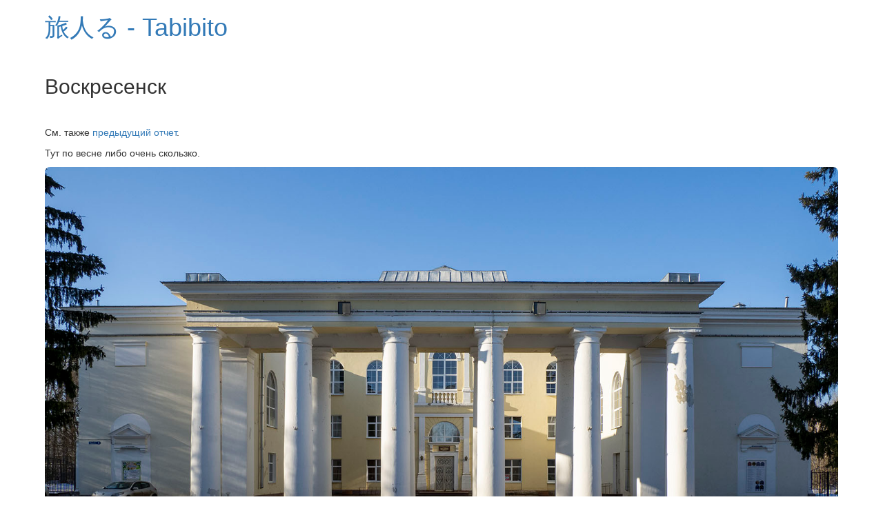

--- FILE ---
content_type: text/html
request_url: https://tabibito.ru/voskresensk23/
body_size: 2088
content:
<!DOCTYPE html>
<html>
	<meta charset="utf-8">
	<meta name="viewport" content="width=device-width, initial-scale=1">
	<title>TABIBITO — Воскресенск</title>
	<link rel="stylesheet" href="https://maxcdn.bootstrapcdn.com/bootstrap/3.3.7/css/bootstrap.min.css">     
	<link href="https://fonts.googleapis.com/css?family=Montserrat" rel="stylesheet" type="text/css">     
	<link href="https://fonts.googleapis.com/css?family=Lato" rel="stylesheet" type="text/css">     
	<script src="https://ajax.googleapis.com/ajax/libs/jquery/3.1.1/jquery.min.js"></script>     
	<script src="https://maxcdn.bootstrapcdn.com/bootstrap/3.3.7/js/bootstrap.min.js"></script>     
</head>     
<body class="site">     
<style>img {border-radius: 8px;}.carousel-control.left, .carousel-control.right {background-image: none}     .container {max-width: 150rem;padding-left:  1rem;padding-right: 1rem;margin-left:  auto;margin-right: auto;}     .slideanim {visibility:hidden;}.slide {animation-name: slide;-webkit-animation-name: slide;     animation-duration: 1s;-webkit-animation-duration: 1s;visibility: visible;}@keyframes slide {     0% {opacity: 0;transform: translateY(70%);} 100% {opacity: 1;transform: translateY(0%); } }     @-webkit-keyframes slide {0% { opacity: 0; -webkit-transform: translateY(70%); }     100% {opacity: 1; -webkit-transform: translateY(0%); } } @media screen and (max-width: 768px) {     .col-sm-4 { text-align: center; margin: 25px 0; } .btn-lg { width: 100%;margin-bottom: 35px;     } } @media screen and (max-width: 480px) { .logo { font-size: 150px; } } </style>

     <div class="container">
     <h1><a href="http://tabibito.ru">旅人る - Tabibito</a></h1>
<p>&nbsp;</p>
<h2>Воскресенск</h2>
<p>&nbsp;</p>
<p>См. также <a href="https://tabibito.ru/voskresensk/">предыдущий отчет</a>.</p>
<p>Тут по весне либо очень скользко.</p>
<p><img src="01a.jpg" width="1400" class="img-responsive" /></p>
<p>&nbsp;</p>
<p>Либо очень грязно.</p>
<div id="myCar1" class="carousel slide" data-interval=false data-ride="carousel">
	<ol class="carousel-indicators">
			<li data-target="#myCar1" data-slide-to="0" class="active"></li>
		<li data-target="#myCar1" data-slide-to="1"></li>
	</ol>
	<div class="carousel-inner" role="listbox">
		<div class="item active">
	<img src="02.jpg"  width="1400">
	</div>
	<div class="item">
		<img src="03.jpg"  width="1400">
	</div>
	</div><a class="left carousel-control" href="#myCar1" role="button" data-slide="prev">
	       <span class="glyphicon glyphicon-chevron-left" aria-hidden="true"></span>
	       <span class="sr-only">Previous</span>
		</a>
       	<a class="right carousel-control" href="#myCar1" role="button" data-slide="next">
       	<span class="glyphicon glyphicon-chevron-right" aria-hidden="true"></span>
       	<span class="sr-only">Next</span>
		</a>
</div>
<p>&nbsp;</p>
<p>Не сожмет руки под темной вуалью Ленин у ДК в районе Цемгигант.</p>
<p><img src="04.jpg" width="1400" class="img-responsive" /></p>
<p>&nbsp;</p>
<p>Потому что одна из рук отвалилась.</p>
<div id="myCar2" class="carousel slide" data-interval=false data-ride="carousel">
	<ol class="carousel-indicators">
			<li data-target="#myCar2" data-slide-to="0" class="active"></li>
		<li data-target="#myCar2" data-slide-to="1"></li>
		<li data-target="#myCar2" data-slide-to="2"></li>
		<li data-target="#myCar2" data-slide-to="3"></li>
	</ol>
	<div class="carousel-inner" role="listbox">
		<div class="item active">
	<img src="05.jpg"  width="1400">
	</div>
	<div class="item">
		<img src="06.jpg"  width="1400">
	</div>
	<div class="item">
		<img src="07.jpg"  width="1400">
	</div>
	<div class="item">
		<img src="08.jpg"  width="1400">
	</div>
	</div><a class="left carousel-control" href="#myCar2" role="button" data-slide="prev">
	       <span class="glyphicon glyphicon-chevron-left" aria-hidden="true"></span>
	       <span class="sr-only">Previous</span>
		</a>
       	<a class="right carousel-control" href="#myCar2" role="button" data-slide="next">
       	<span class="glyphicon glyphicon-chevron-right" aria-hidden="true"></span>
       	<span class="sr-only">Next</span>
		</a>
</div>
<p>&nbsp;</p>
<p>Довоенные сталинки рядом с платформой Цемгигант не изменились. Страшно подумать, что им скоро исполнится 100 лет.</p>
<div id="myCar3" class="carousel slide" data-interval=false data-ride="carousel">
	<ol class="carousel-indicators">
			<li data-target="#myCar3" data-slide-to="0" class="active"></li>
		<li data-target="#myCar3" data-slide-to="1"></li>
		<li data-target="#myCar3" data-slide-to="2"></li>
	</ol>
	<div class="carousel-inner" role="listbox">
		<div class="item active">
	<img src="09.jpg"  width="1400">
	</div>
	<div class="item">
		<img src="10.jpg"  width="1400">
	</div>
	<div class="item">
		<img src="11.jpg"  width="1400">
	</div>
	</div><a class="left carousel-control" href="#myCar3" role="button" data-slide="prev">
	       <span class="glyphicon glyphicon-chevron-left" aria-hidden="true"></span>
	       <span class="sr-only">Previous</span>
		</a>
       	<a class="right carousel-control" href="#myCar3" role="button" data-slide="next">
       	<span class="glyphicon glyphicon-chevron-right" aria-hidden="true"></span>
       	<span class="sr-only">Next</span>
		</a>
</div>
<p>&nbsp;</p>
<p>Воскресенский паровозик.</p>
<p><img src="12.jpg" width="1400" class="img-responsive" /></p>
<table border="0" cellspacing="0" style="font-size:10pt;line-height:1.6;border-collapse:collapse;border-width:0px"><tbody><tr><td style="width:700px;height:29px">&lt;&lt; <a href="https://tabibito.ru/ozyory/">Озеры</a> &lt;&lt; <a href="https://tabibito.ru/akatjewo/">Акатьево</a></td>
<td style="text-align:right;width:700px;height:29px"><a href="https://tabibito.ru/smogiri/">Смогири</a> &gt;&gt; <a href="https://tabibito.ru/grodno23/">Белоруссия. Гродно, Коробчицы</a> &gt;&gt;</td></tr></tbody></table>
</div>
<script src="http://tabibito.ru/main.js"></script>

     <style>
	.container-fluid {
		padding-top: 20px;
		padding-bottom: 20px;
	}     
</style>
<footer class="container-fluid text-center">     
	<p>Tabibito || 2011—2025</p>
</footer>
</body>
</html>